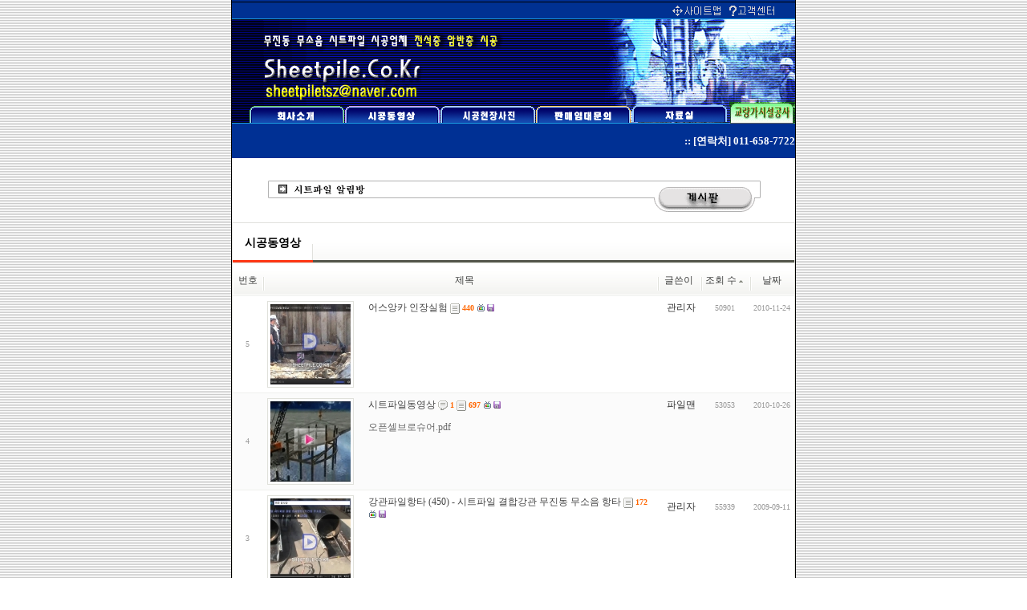

--- FILE ---
content_type: text/html; charset=UTF-8
request_url: http://www.sheetpile.co.kr/zbxe/?mid=m_movie&search_target=tag&search_keyword=%EC%8B%9C%ED%8A%B8%ED%8C%8C%EC%9D%BC%ED%95%AD%ED%83%80&sort_index=readed_count&order_type=asc
body_size: 4126
content:
<!DOCTYPE html PUBLIC "-//W3C//DTD XHTML 1.0 Transitional//EN" "http://www.w3.org/TR/xhtml1/DTD/xhtml1-transitional.dtd">
<html lang="ko" xml:lang="ko" xmlns="http://www.w3.org/1999/xhtml">
<head>
    <meta http-equiv="Content-Type" content="text/html; charset=UTF-8" />
    <meta name="Generator" content="XpressEngine 1.4.4.4" />
    <meta name="module" content="board" />
    <meta name="module_skin" content="xe_board" />
    <meta http-equiv="imagetoolbar" content="no" />
    <title>시공동영상</title>
    <link rel="stylesheet" href="./common/css/default.css" type="text/css" charset="UTF-8" media="all" />
    <link rel="stylesheet" href="./common/css/button.css" type="text/css" charset="UTF-8" media="all" />
    <link rel="stylesheet" href="./modules/board/skins/xe_board/css/common.css" type="text/css" charset="UTF-8" media="all" />
    <link rel="stylesheet" href="./modules/board/skins/xe_board/css/white.css" type="text/css" charset="UTF-8" media="all" />
    <link rel="stylesheet" href="./modules/editor/styles/default/style.css" type="text/css" charset="UTF-8" media="all" />
    <script type="text/javascript" src="./common/js/jquery.js"></script>
    <script type="text/javascript" src="./common/js/x.js"></script>
    <script type="text/javascript" src="./common/js/common.js"></script>
    <script type="text/javascript" src="./common/js/js_app.js"></script>
    <script type="text/javascript" src="./common/js/xml_handler.js"></script>
    <script type="text/javascript" src="./common/js/xml_js_filter.js"></script>
    <script type="text/javascript" src="./modules/board/tpl/js/board.js"></script>

    <script type="text/javascript">//<![CDATA[
        var current_url = "http://www.sheetpile.co.kr/zbxe/?mid=m_movie&search_target=tag&search_keyword=%EC%8B%9C%ED%8A%B8%ED%8C%8C%EC%9D%BC%ED%95%AD%ED%83%80&sort_index=readed_count&order_type=asc";
        var request_uri = "http://www.sheetpile.co.kr/zbxe/";
        var current_mid = "m_movie";
        var waiting_message = "서버에 요청중입니다. 잠시만 기다려주세요.";
        var ssl_actions = new Array();
        var default_url = "";
                        
    //]]></script>

    

<style>
img {border: none;} 
</style>
</head>
<body>
    
                
         
        
            
                        
    
    
    <html>

<head>
<title>쉬트파일, SheetPile Construction - 국내최고의 쉬트파일 시공업체 [쉬트파일, 시트파일, 오거, 오가, 항타, 제트빔, JV, JV공법, 강널말뚝, 바이브로 햄머, 햄머, SheetPile, 형강, H 형강, 쉬트파일 빔, 쉬트파일건설, 쉬트파일무진동, 쉬트파일무소음, 쉬트파일암반, 항타공법,오거항타공법,오거 케이싱]</title>
<meta name="description" content="Sheet Pile, 쉬트파일"><meta name="keywords" content="쉬트파일, 시트파일, 오거, 오가, 항타, 제트빔, JV, JV공법, 강널말뚝, 바이브로 햄머, 햄머, SheetPile, 형강, H 형강, 빔, 건설, 무진동, 무소음, 암반, 항타공법,오거항타공법,오거 케이싱,">

</head>

<body bgcolor="white" text="black" background="http://www.sheetpile.co.kr/images/back.gif" bgproperties="fixed">
<table align="center" border="0" cellpadding="0" cellspacing="0" width="704" bgcolor="#003094">
    <tr>
        <td width="1" bgcolor="black" height="559" rowspan="5">
           
  </td>
        <td width="702" align="center" valign="top" height="1">
           
        </td>
        <td width="1" bgcolor="black" height="559" rowspan="5">
       </td>
    </tr>
    <tr>
        <td width="702" height="154" valign="top">

<table width=702 border=0 cellpadding=0 cellspacing=0>
	<tr>
		<td>
			<img src="http://www.sheetpile.co.kr/images/spacer.gif" width=140 height=1></td>
		<td>
			<img src="http://www.sheetpile.co.kr/images/spacer.gif" width=119 height=1></td>
		<td>
			<img src="http://www.sheetpile.co.kr/images/spacer.gif" width=92 height=1></td>
		<td>
			<img src="http://www.sheetpile.co.kr/images/spacer.gif" width=27 height=1></td>
		<td>
			<img src="http://www.sheetpile.co.kr/images/spacer.gif" width=120 height=1></td>
		<td>
			<img src="http://www.sheetpile.co.kr/images/spacer.gif" width=121 height=1></td>
		<td>
			<img src="http://www.sheetpile.co.kr/images/spacer.gif" width=83 height=1></td>
	</tr>
	<tr>
		<td colspan=7>
			<img src="http://www.sheetpile.co.kr/images/money_01.gif" width=702 height=1></td>
	</tr>
	<tr>
		<td colspan=7>
			<img src="http://www.sheetpile.co.kr/images/money_02.gif" width=702 height=20 usemap="#ImageMap1"></td>
	</tr>
	<tr>
		<td colspan=3>
			<img src="http://www.sheetpile.co.kr/images/money_03.gif" width=351 height=104 usemap="#ImageMap2"></td>
		<td colspan=4>
			<img src="http://www.sheetpile.co.kr/images/money_04.gif" width=351 height=104></td>
	</tr>
	<tr>
		<TD>
			<a href="http://www.sheetpile.co.kr/int2.html"><img src="http://www.sheetpile.co.kr/images/money_05.gif" width=140 height=27></a></td>
		<TD>
			<a href="http://www.sheetpile.co.kr/zbxe/m_movie"><img src="http://www.sheetpile.co.kr/images/money_06.gif" width=119 height=27></a></td>
		<td colspan=2>
			<a href="http://www.sheetpile.co.kr/zbxe/m_pic"><img src="http://www.sheetpile.co.kr/images/money_07.gif" width=119 height=27></a></td>
		<td>
			<a href="http://www.sheetpile.co.kr/spboard/board.cgi?id=board4"><img src="http://www.sheetpile.co.kr/images/money_08.gif" width=120 height=27></a></td>
		<td>
			<a href="http://www.sheetpile.co.kr/spboard/board.cgi?id=board"><img src="http://www.sheetpile.co.kr/images/money_09.gif" width=121 height=27></a></td>
		<td>
			<a href="http://www.sheetpile.co.kr/gasisul.html"><img src="http://www.sheetpile.co.kr/images/money_10.gif" width=83 height=27></a></td>
	</tr>
</table>
        </td>
    </tr>
    <tr>
        <td width="702" height="17" bgcolor="#003094">
            <p align="right"><font color="white" size="2"><b>:: [연락처] 011-658-7722</b></font></p>
        </td>
    </tr>
    <tr>
        <td width="702" valign="top" bgcolor="white" height="334">
            <p align="center"><br><img src="http://www.sheetpile.co.kr/images/bordtop.gif" width="617" height="41" border="0">
<!-- 스킨의 제목/간단한 설명 출력 -->
        <div class="boardHeader">
        <div class="boardHeaderBorder">
            <h3>시공동영상</h3>
        </div>
    </div>
    
<!-- 스킨의 상세 설명 -->
    
<!-- 게시판 정보 -->


    
            <!-- 목록 출력 -->
    <form action="./" method="get">
                                
        <table cellspacing="0" summary="" class="boardList">
                <thead>
                        <tr>
                <th scope="col" class="num no_line"><div>번호</div></th>
                
                <th scope="col" colspan="2" class="title"><div>

                                        제목                                    </div></th>
                <th class="author" scope="col"><div>글쓴이</div></th>
                <th class="reading" scope="col"><div><a href="/zbxe/?mid=m_movie&amp;search_target=tag&amp;search_keyword=%EC%8B%9C%ED%8A%B8%ED%8C%8C%EC%9D%BC%ED%95%AD%ED%83%80&amp;sort_index=readed_count&amp;order_type=desc">조회 수<img src="/zbxe/./modules/board/skins/xe_board/images/common/buttonAscending.gif" alt="" width="5" height="3" class="sort" /></a></div></th>
                
                <th scope="col" class="date"><div><a href="/zbxe/?mid=m_movie&amp;search_target=tag&amp;search_keyword=%EC%8B%9C%ED%8A%B8%ED%8C%8C%EC%9D%BC%ED%95%AD%ED%83%80&amp;sort_index=regdate&amp;order_type=desc">날짜</a></div></th>
                            </tr>
        </thead>
        
        <tbody>

                    
                            <tr class="bg1">

                    <td rowspan="2" class="num">5</td>
                    
                                        <td rowspan="2" class="thumb"><a href="/zbxe/?mid=m_movie&amp;search_target=tag&amp;search_keyword=%EC%8B%9C%ED%8A%B8%ED%8C%8C%EC%9D%BC%ED%95%AD%ED%83%80&amp;sort_index=readed_count&amp;order_type=asc&amp;document_srl=9302"><img src="http://www.sheetpile.co.kr/zbxe/files/cache/thumbnails/302/009/100x100.crop.jpg" border="0" alt="" /></a></td>
                    <td class="webzineTitle">
                                            
                        <a href="/zbxe/?mid=m_movie&amp;search_target=tag&amp;search_keyword=%EC%8B%9C%ED%8A%B8%ED%8C%8C%EC%9D%BC%ED%95%AD%ED%83%80&amp;sort_index=readed_count&amp;order_type=asc&amp;document_srl=9302">어스앙카 인장실험</a>
                        
                        
                                                    <span class="replyAndTrackback" title="Trackbacks"><img src="/zbxe/./modules/board/skins/xe_board/images/white/iconTrackback.gif" alt="" width="12" height="13" class="trackback icon" /> <strong>440</strong></span>
                                                <img src="http://www.sheetpile.co.kr/zbxe/modules/document/tpl/icons/movie.gif" alt="movie" title="movie" style="margin-right:2px;" /><img src="http://www.sheetpile.co.kr/zbxe/modules/document/tpl/icons/file.gif" alt="file" title="file" style="margin-right:2px;" />                    </td>
                    <td class="author"><div class="member_4">관리자</div></td>                    <td class="reading">50901</td>                                        <td class="date">2010-11-24</td>                                    </tr>
                                                                                                                                <tr class="bg1">
                    <td colspan="4" class="summary">
                                                <a href="/zbxe/?mid=m_movie&amp;search_target=tag&amp;search_keyword=%EC%8B%9C%ED%8A%B8%ED%8C%8C%EC%9D%BC%ED%95%AD%ED%83%80&amp;sort_index=readed_count&amp;order_type=asc&amp;document_srl=9302"></a>
                                                &nbsp;
                    </td>
                </tr>
                            <tr class="bg2">

                    <td rowspan="2" class="num">4</td>
                    
                                        <td rowspan="2" class="thumb"><a href="/zbxe/?mid=m_movie&amp;search_target=tag&amp;search_keyword=%EC%8B%9C%ED%8A%B8%ED%8C%8C%EC%9D%BC%ED%95%AD%ED%83%80&amp;sort_index=readed_count&amp;order_type=asc&amp;document_srl=9237"><img src="http://www.sheetpile.co.kr/zbxe/files/cache/thumbnails/237/009/100x100.crop.jpg" border="0" alt="" /></a></td>
                    <td class="webzineTitle">
                                            
                        <a href="/zbxe/?mid=m_movie&amp;search_target=tag&amp;search_keyword=%EC%8B%9C%ED%8A%B8%ED%8C%8C%EC%9D%BC%ED%95%AD%ED%83%80&amp;sort_index=readed_count&amp;order_type=asc&amp;document_srl=9237">시트파일동영상</a>
                        
                                                    <span class="replyAndTrackback" title="Replies"><img src="/zbxe/./modules/board/skins/xe_board/images/white/iconReply.gif" alt="" width="12" height="12" class="icon" /> <strong>1</strong></span>
                        
                                                    <span class="replyAndTrackback" title="Trackbacks"><img src="/zbxe/./modules/board/skins/xe_board/images/white/iconTrackback.gif" alt="" width="12" height="13" class="trackback icon" /> <strong>697</strong></span>
                                                <img src="http://www.sheetpile.co.kr/zbxe/modules/document/tpl/icons/movie.gif" alt="movie" title="movie" style="margin-right:2px;" /><img src="http://www.sheetpile.co.kr/zbxe/modules/document/tpl/icons/file.gif" alt="file" title="file" style="margin-right:2px;" />                    </td>
                    <td class="author"><div class="member_7543">파일맨</div></td>                    <td class="reading">53053</td>                                        <td class="date">2010-10-26</td>                                    </tr>
                                                                                                                                <tr class="bg2">
                    <td colspan="4" class="summary">
                                                <a href="/zbxe/?mid=m_movie&amp;search_target=tag&amp;search_keyword=%EC%8B%9C%ED%8A%B8%ED%8C%8C%EC%9D%BC%ED%95%AD%ED%83%80&amp;sort_index=readed_count&amp;order_type=asc&amp;document_srl=9237">오픈셀브로슈어.pdf</a>
                                                &nbsp;
                    </td>
                </tr>
                            <tr class="bg1">

                    <td rowspan="2" class="num">3</td>
                    
                                        <td rowspan="2" class="thumb"><a href="/zbxe/?mid=m_movie&amp;search_target=tag&amp;search_keyword=%EC%8B%9C%ED%8A%B8%ED%8C%8C%EC%9D%BC%ED%95%AD%ED%83%80&amp;sort_index=readed_count&amp;order_type=asc&amp;document_srl=7625"><img src="http://www.sheetpile.co.kr/zbxe/files/cache/thumbnails/625/007/100x100.crop.jpg" border="0" alt="" /></a></td>
                    <td class="webzineTitle">
                                            
                        <a href="/zbxe/?mid=m_movie&amp;search_target=tag&amp;search_keyword=%EC%8B%9C%ED%8A%B8%ED%8C%8C%EC%9D%BC%ED%95%AD%ED%83%80&amp;sort_index=readed_count&amp;order_type=asc&amp;document_srl=7625">강관파일항타 (450) - 시트파일 결합강관 무진동 무소음 항타</a>
                        
                        
                                                    <span class="replyAndTrackback" title="Trackbacks"><img src="/zbxe/./modules/board/skins/xe_board/images/white/iconTrackback.gif" alt="" width="12" height="13" class="trackback icon" /> <strong>172</strong></span>
                                                <img src="http://www.sheetpile.co.kr/zbxe/modules/document/tpl/icons/movie.gif" alt="movie" title="movie" style="margin-right:2px;" /><img src="http://www.sheetpile.co.kr/zbxe/modules/document/tpl/icons/file.gif" alt="file" title="file" style="margin-right:2px;" />                    </td>
                    <td class="author"><div class="member_4">관리자</div></td>                    <td class="reading">55939</td>                                        <td class="date">2009-09-11</td>                                    </tr>
                                                                                                                                <tr class="bg1">
                    <td colspan="4" class="summary">
                                                <a href="/zbxe/?mid=m_movie&amp;search_target=tag&amp;search_keyword=%EC%8B%9C%ED%8A%B8%ED%8C%8C%EC%9D%BC%ED%95%AD%ED%83%80&amp;sort_index=readed_count&amp;order_type=asc&amp;document_srl=7625"></a>
                                                &nbsp;
                    </td>
                </tr>
                            <tr class="bg2">

                    <td rowspan="2" class="num">2</td>
                    
                                        <td rowspan="2" class="thumb"><a href="/zbxe/?mid=m_movie&amp;search_target=tag&amp;search_keyword=%EC%8B%9C%ED%8A%B8%ED%8C%8C%EC%9D%BC%ED%95%AD%ED%83%80&amp;sort_index=readed_count&amp;order_type=asc&amp;document_srl=8266"><img src="http://www.sheetpile.co.kr/zbxe/files/cache/thumbnails/266/008/100x100.crop.jpg" border="0" alt="" /></a></td>
                    <td class="webzineTitle">
                                            
                        <a href="/zbxe/?mid=m_movie&amp;search_target=tag&amp;search_keyword=%EC%8B%9C%ED%8A%B8%ED%8C%8C%EC%9D%BC%ED%95%AD%ED%83%80&amp;sort_index=readed_count&amp;order_type=asc&amp;document_srl=8266">양재천 교량기초 시트파일 천공 후 항타현장</a>
                        
                        
                                                    <span class="replyAndTrackback" title="Trackbacks"><img src="/zbxe/./modules/board/skins/xe_board/images/white/iconTrackback.gif" alt="" width="12" height="13" class="trackback icon" /> <strong>312</strong></span>
                                                <img src="http://www.sheetpile.co.kr/zbxe/modules/document/tpl/icons/movie.gif" alt="movie" title="movie" style="margin-right:2px;" /><img src="http://www.sheetpile.co.kr/zbxe/modules/document/tpl/icons/file.gif" alt="file" title="file" style="margin-right:2px;" />                    </td>
                    <td class="author"><div class="member_4">관리자</div></td>                    <td class="reading">63622</td>                                        <td class="date">2010-03-03</td>                                    </tr>
                                                                                                                                <tr class="bg2">
                    <td colspan="4" class="summary">
                                                <a href="/zbxe/?mid=m_movie&amp;search_target=tag&amp;search_keyword=%EC%8B%9C%ED%8A%B8%ED%8C%8C%EC%9D%BC%ED%95%AD%ED%83%80&amp;sort_index=readed_count&amp;order_type=asc&amp;document_srl=8266"></a>
                                                &nbsp;
                    </td>
                </tr>
                            <tr class="bg1">

                    <td rowspan="2" class="num">1</td>
                    
                                        <td rowspan="2" class="thumb"><a href="/zbxe/?mid=m_movie&amp;search_target=tag&amp;search_keyword=%EC%8B%9C%ED%8A%B8%ED%8C%8C%EC%9D%BC%ED%95%AD%ED%83%80&amp;sort_index=readed_count&amp;order_type=asc&amp;document_srl=10923"><img src="http://www.sheetpile.co.kr/zbxe/files/cache/thumbnails/923/010/100x100.crop.jpg" border="0" alt="" /></a></td>
                    <td class="webzineTitle">
                                            
                        <a href="/zbxe/?mid=m_movie&amp;search_target=tag&amp;search_keyword=%EC%8B%9C%ED%8A%B8%ED%8C%8C%EC%9D%BC%ED%95%AD%ED%83%80&amp;sort_index=readed_count&amp;order_type=asc&amp;document_srl=10923">금강 긴급가스관로이설 시트파일 가시설현장</a>
                        
                        
                                                    <span class="replyAndTrackback" title="Trackbacks"><img src="/zbxe/./modules/board/skins/xe_board/images/white/iconTrackback.gif" alt="" width="12" height="13" class="trackback icon" /> <strong>899</strong></span>
                                                <img src="http://www.sheetpile.co.kr/zbxe/modules/document/tpl/icons/movie.gif" alt="movie" title="movie" style="margin-right:2px;" /><img src="http://www.sheetpile.co.kr/zbxe/modules/document/tpl/icons/file.gif" alt="file" title="file" style="margin-right:2px;" />                    </td>
                    <td class="author"><div class="member_4">관리자</div></td>                    <td class="reading">67124</td>                                        <td class="date">2012-02-17</td>                                    </tr>
                                                                                                                                <tr class="bg1">
                    <td colspan="4" class="summary">
                                                <a href="/zbxe/?mid=m_movie&amp;search_target=tag&amp;search_keyword=%EC%8B%9C%ED%8A%B8%ED%8C%8C%EC%9D%BC%ED%95%AD%ED%83%80&amp;sort_index=readed_count&amp;order_type=asc&amp;document_srl=10923"></a>
                                                &nbsp;
                    </td>
                </tr>
                            </tbody>
        </table>
    </form>

    
    <div class="boardBottom">

    <!-- 글쓰기, 목록 버튼 -->
        <div class="leftButtonBox">
                                    <a href="/zbxe/?mid=m_movie&amp;page=1" class="button "><span>목록</span></a>
                    </div>

        <div class="rightButtonBox">
            <a href="/zbxe/?mid=m_movie&amp;search_target=tag&amp;search_keyword=%EC%8B%9C%ED%8A%B8%ED%8C%8C%EC%9D%BC%ED%95%AD%ED%83%80&amp;sort_index=readed_count&amp;order_type=asc&amp;act=dispBoardWrite" class="button "><span>쓰기</span></a>
        </div>


    <!-- 페이지 네비게이션 -->
        <div class="pagination a1">
            <a href="/zbxe/?mid=m_movie&amp;search_target=tag&amp;search_keyword=%EC%8B%9C%ED%8A%B8%ED%8C%8C%EC%9D%BC%ED%95%AD%ED%83%80&amp;sort_index=readed_count&amp;order_type=asc" class="prevEnd">첫 페이지</a> 
                                                <strong>1</strong> 
                                        <a href="/zbxe/?mid=m_movie&amp;search_target=tag&amp;search_keyword=%EC%8B%9C%ED%8A%B8%ED%8C%8C%EC%9D%BC%ED%95%AD%ED%83%80&amp;sort_index=readed_count&amp;order_type=asc&amp;page=1" class="nextEnd">끝 페이지</a>
        </div>


    <!-- 검색 -->
                <div class="boardSearch">
            <form action="http://www.sheetpile.co.kr/zbxe/" method="get" onsubmit="return procFilter(this, search)" id="fo_search">
                                <input type="hidden" name="mid" value="m_movie" />
                <input type="hidden" name="category" value="" />

                <select name="search_target">
                                        <option value="title" >제목</option>
                                        <option value="content" >내용</option>
                                        <option value="title_content" >제목+내용</option>
                                        <option value="comment" >댓글</option>
                                        <option value="user_name" >이름</option>
                                        <option value="nick_name" >닉네임</option>
                                        <option value="user_id" >아이디</option>
                                        <option value="tag" selected="selected">태그</option>
                                    </select>
                <input type="text" name="search_keyword" value="시트파일항타" class="inputTypeText"/>
                                <a href="#" onclick="xGetElementById('fo_search').submit();return false;" class="button "><span>검색</span></a>
                <a href="/zbxe/m_movie" class="button "><span>취소</span></a>
            </form>
        </div>
            </div>

<!-- 하단 텍스트 출력 -->
</p>      
        </td>
    </tr>
    <tr>
        <td width="702" height="45" bgcolor="#003094" valign="top">
            <p align="right"><a href="http://www.sheetpile.co.kr/int2.html"><img src="http://www.sheetpile.co.kr/images/log.gif" width="113" height="22"></a><br>
<font color="white" size="2">Copyright ⓒ 2001 SheetPile.Co.Kr. All Rights Reserved.<br>&nbsp;&nbsp;&nbsp;</font><a href="mailto:sheetpiletsz@yahoo.co.kr?subject=Sheetpile 관련 문의&body=시트파일 관련 문의사항을 입력하세요.">
<font color="white" size="2">Contact Webmaster for more information.</font></a></p>
        </td>
    </tr>
    <tr>
        <td width="704" colspan="3" bgcolor="black">
           
        </td>
    </tr>
</table>

<map name="ImageMap1">
<area shape="rect" coords="545, 3, 618, 18" href="http://www.sheetpile.co.kr/sitemap.html">
<area shape="rect" coords="620, 6, 682, 17" href="mailto:sheetpiletsz@yahoo.co.kr">
</map><map name="ImageMap3">
<area shape="rect" coords="13, 4, 98, 22" href="http://www.sheetpile.co.kr/int2.html">
<area shape="rect" coords="106, 6, 193, 22" href="http://www.sheetpile.co.kr/2.html">
<area shape="rect" coords="205, 6, 292, 22" href="http://www.sheetpile.co.kr/int3.html">
</map><map name="ImageMap2">
<area shape="rect" coords="32, 20, 240, 78" href="http://www.sheetpile.co.kr/int2.html">
</map></body>

</html>
<p>

    
    <div id="waitingforserverresponse"></div>

    <script type="text/javascript" src="./files/cache/js_filter_compiled/b5e17e5fdff10bdee4595ffaa525a1c3.ko.compiled.js"></script>
    <script type="text/javascript" src="./files/cache/js_filter_compiled/1037717f823334d59f55d9b5e00459f5.ko.compiled.js"></script>
    <script type="text/javascript" src="./files/cache/js_filter_compiled/ff3fa39f5258e164a7b7eb32b8e046ae.ko.compiled.js"></script>
</body>
</html>


--- FILE ---
content_type: application/javascript
request_url: http://www.sheetpile.co.kr/zbxe/common/js/common.js
body_size: 6685
content:
/**
 * @file common.js
 * @author NHN (developers@xpressengine.com)
 * @brief 몇가지 유용한 & 기본적으로 자주 사용되는 자바스크립트 함수들 모음
 **/

if(jQuery)jQuery.noConflict();(function($){var UA=navigator.userAgent.toLowerCase();$.os={Linux:/linux/.test(UA),Unix:/x11/.test(UA),Mac:/mac/.test(UA),Windows:/win/.test(UA)};$.os.name=($.os.Windows)?'Windows':($.os.Linux)?'Linux':($.os.Unix)?'Unix':($.os.Mac)?'Mac':'';window.XE={loaded_popup_menus:new Array(),addedDocument:new Array(),checkboxToggleAll:function(){var itemName='cart';var options={wrap:null,checked:'toggle',doClick:false};switch(arguments.length){case 1:if(typeof(arguments[0])=="string"){itemName=arguments[0];}else{$.extend(options,arguments[0]||{});}
break;case 2:itemName=arguments[0];$.extend(options,arguments[1]||{});}
if(options.doClick==true)options.checked=null;if(typeof(options.wrap)=="string")options.wrap='#'+options.wrap;if(options.wrap){var obj=$(options.wrap).find('input[name='+itemName+']:checkbox');}else{var obj=$('input[name='+itemName+']:checkbox');}
if(options.checked=='toggle'){obj.each(function(){$(this).attr('checked',($(this).attr('checked'))?false:true);});}else{(options.doClick==true)?obj.click():obj.attr('checked',options.checked);}},displayPopupMenu:function(ret_obj,response_tags,params){var target_srl=params["target_srl"];var menu_id=params["menu_id"];var menus=ret_obj['menus'];var html="";if(this.loaded_popup_menus[menu_id]){html=this.loaded_popup_menus[menu_id];}else{if(menus){var item=menus['item'];if(typeof(item.length)=='undefined'||item.length<1)item=new Array(item);if(item.length){for(var i=0;i<item.length;i++){var url=item[i].url;var str=item[i].str;var icon=item[i].icon;var target=item[i].target;var styleText="";var click_str="";if(icon)styleText=" style=\"background-image:url('"+icon+"')\" ";switch(target){case"popup":click_str=" onclick=\"popopen(this.href,'"+target+"'); return false;\"";break;case"self":break;case"javascript":click_str=" onclick=\""+url+"; return false; \"";url="#";break;default:click_str=" onclick=\"window.open(this.href); return false;\"";break;}
html+='<li '+styleText+'><a href="'+url+'"'+click_str+'>'+str+'</a></li> ';}}}
this.loaded_popup_menus[menu_id]=html;}
if(html){var area=$('#popup_menu_area').html('<ul>'+html+'</ul>');var areaOffset={top:params['page_y'],left:params['page_x']};if(area.outerHeight()+areaOffset.top>$(window).height()+$(window).scrollTop())
areaOffset.top=$(window).height()-area.outerHeight()+$(window).scrollTop();if(area.outerWidth()+areaOffset.left>$(window).width()+$(window).scrollLeft())
areaOffset.left=$(window).width()-area.outerWidth()+$(window).scrollLeft();area.css({top:areaOffset.top,left:areaOffset.left}).show();}}}})(jQuery);jQuery(function($){if(!$('#popup_menu_area').length){var menuObj=$('<div>').attr('id','popup_menu_area').css({display:'none',zIndex:9999});$(document.body).append(menuObj);}
$(document).click(function(evt){var area=$('#popup_menu_area');if(!area.length)return;area.hide();var targetObj=$(evt.target);if(!targetObj.length)return;if(targetObj.length&&$.inArray(targetObj.attr('nodeName'),['DIV','SPAN','A'])==-1)targetObj=targetObj.parent();if(!targetObj.length||$.inArray(targetObj.attr('nodeName'),['DIV','SPAN','A'])==-1)return;var class_name=targetObj.attr('className');if(class_name.indexOf('_')<=0)return;var class_name_list=class_name.split(' ');var menu_id='';var menu_id_regx=/^([a-zA-Z]+)_([0-9]+)$/;for(var i=0,c=class_name_list.length;i<c;i++){if(menu_id_regx.test(class_name_list[i])){menu_id=class_name_list[i];}}
if(!menu_id)return;var tmp_arr=menu_id.split('_');var module_name=tmp_arr[0];var target_srl=tmp_arr[1];if(!module_name||!target_srl||target_srl<1)return;var action_name="get"+module_name.substr(0,1).toUpperCase()+module_name.substr(1,module_name.length-1)+"Menu";var params=new Array();params["target_srl"]=target_srl;params["mid"]=params["cur_mid"]=current_mid;params["cur_act"]=current_url.getQuery('act');params["menu_id"]=menu_id;params["page_x"]=evt.pageX;params["page_y"]=evt.pageY;if(typeof(xeVid)!='undefined')params["vid"]=xeVid;var response_tags=new Array("error","message","menus");if(typeof(XE.loaded_popup_menus[menu_id])!='undefined'){XE.displayPopupMenu(params,response_tags,params);return;}
show_waiting_message=false;exec_xml(module_name,action_name,params,XE.displayPopupMenu,response_tags,params);show_waiting_message=true;});if($.browser.msie){$('select').each(function(i,sels){var disabled_exists=false;var first_enable=new Array();for(var j=0;j<sels.options.length;j++){if(sels.options[j].disabled){sels.options[j].style.color='#CCCCCC';disabled_exists=true;}else{first_enable[i]=(first_enable[i]>-1)?first_enable[i]:j;}}
if(!disabled_exists)return;sels.oldonchange=sels.onchange;sels.onchange=function(){if(this.options[this.selectedIndex].disabled){this.selectedIndex=first_enable[i];}else{if(this.oldonchange)this.oldonchange();}};if(sels.selectedIndex>=0&&sels.options[sels.selectedIndex].disabled)sels.onchange();});}
var drEditorFold=$('.xe_content .fold_button');if(drEditorFold.size()){var fold_container=$('div.fold_container',drEditorFold);$('button.more',drEditorFold).click(function(){$(this).hide().next('button').show().parent().next(fold_container).show();});$('button.less',drEditorFold).click(function(){$(this).hide().prev('button').show().parent().next(fold_container).hide();});}});String.prototype.getQuery=function(key){var idx=this.indexOf('?');if(idx==-1)return null;var query_string=this.substr(idx+1,this.length);var args={};query_string.replace(/([^=]+)=([^&]*)(&|$)/g,function(){args[arguments[1]]=arguments[2];});var q=args[key];if(typeof(q)=="undefined")q="";return q;}
String.prototype.setQuery=function(key,val){var idx=this.indexOf('?');var uri=this;uri=uri.replace(/#$/,'');if(idx!=-1){uri=this.substr(0,idx);var query_string=this.substr(idx+1,this.length);var args=new Array();query_string.replace(/([^=]+)=([^&]*)(&|$)/g,function(){args[arguments[1]]=arguments[2];});args[key]=val;var q_list=new Array();for(var i in args){if(!args.hasOwnProperty(i))continue;var arg=args[i];if(!arg.toString().trim())continue;arg=decodeURI(arg);q_list[q_list.length]=i+'='+arg;}
uri=uri+"?"+q_list.join("&");}else{if(val.toString().trim())uri=uri+"?"+key+"="+val;}
var re=/https:\/\/([^:\/]+)(:\d+|)/i;var check=re.exec(uri);if(check)
{var toReplace="http://"+check[1];if(typeof(http_port)!='undefined'&&http_port!=80)
{toReplace+=":"+http_port;}
uri=uri.replace(re,toReplace);}
var bUseSSL=false;if(typeof(enforce_ssl)!='undefined'&&enforce_ssl)
{bUseSSL=true;}
else if(typeof(ssl_actions)!='undefined'&&typeof(ssl_actions.length)!='undefined'&&uri.getQuery('act')){var act=uri.getQuery('act');for(i=0;i<ssl_actions.length;i++){if(ssl_actions[i]==act){bUseSSL=true;break;}}}
if(bUseSSL)
{var re=/http:\/\/([^:\/]+)(:\d+|)/i;var check=re.exec(uri);if(check)
{var toReplace="https://"+check[1];if(typeof(https_port)!='undefined'&&https_port!=443)
{toReplace+=":"+https_port;}
uri=uri.replace(re,toReplace);}}
return encodeURI(uri);}
String.prototype.trim=function(){return this.replace(/(^\s*)|(\s*$)/g,"");}
function xSleep(sec){sec=sec/1000;var now=new Date();var sleep=new Date();while(sleep.getTime()-now.getTime()<sec){sleep=new Date();}}
function isDef(){for(var i=0;i<arguments.length;++i){if(typeof(arguments[i])=="undefined")return false;}
return true;}
var winopen_list=new Array();function winopen(url,target,attribute){if(typeof(xeVid)!='undefined'&&url.indexOf(request_uri)>-1&&!url.getQuery('vid'))url=url.setQuery('vid',xeVid);try{if(target!="_blank"&&winopen_list[target]){winopen_list[target].close();winopen_list[target]=null;}}catch(e){}
if(typeof(target)=='undefined')target='_blank';if(typeof(attribute)=='undefined')attribute='';var win=window.open(url,target,attribute);win.focus();if(target!="_blank")winopen_list[target]=win;}
function popopen(url,target){if(typeof(target)=="undefined")target="_blank";if(typeof(xeVid)!='undefined'&&url.indexOf(request_uri)>-1&&!url.getQuery('vid'))url=url.setQuery('vid',xeVid);winopen(url,target,"left=10,top=10,width=10,height=10,scrollbars=no,resizable=yes,toolbars=no");}
function sendMailTo(to){location.href="mailto:"+to;}
function move_url(url,open_wnidow){if(!url)return false;if(typeof(open_wnidow)=='undefined')open_wnidow='N';if(open_wnidow=='N'){open_wnidow=false;}else{open_wnidow=true;}
if(/^\./.test(url))url=request_uri+url;if(open_wnidow){winopen(url);}else{location.href=url;}
return false;}
function displayMultimedia(src,width,height,options){var html=_displayMultimedia(src,width,height,options);if(html)document.writeln(html);}
function _displayMultimedia(src,width,height,options){if(src.indexOf('files')==0)src=request_uri+src;var defaults={wmode:'transparent',allowScriptAccess:'sameDomain',quality:'high',flashvars:'',autostart:false};var params=jQuery.extend(defaults,options||{});var autostart=(params.autostart&&params.autostart!='false')?'true':'false';delete(params.autostart);var clsid="";var codebase="";var html="";if(/\.(gif|jpg|jpeg|bmp|png)$/i.test(src)){html='<img src="'+src+'" width="'+width+'" height="'+height+'" />';}else if(/\.flv$/i.test(src)||/\.mov$/i.test(src)||/\.moov$/i.test(src)||/\.m4v$/i.test(src)){html='<embed src="'+request_uri+'common/tpl/images/flvplayer.swf" allowfullscreen="true" autostart="'+autostart+'" width="'+width+'" height="'+height+'" flashvars="&file='+src+'&width='+width+'&height='+height+'&autostart='+autostart+'" wmode="'+params.wmode+'" />';}else if(/\.swf/i.test(src)){clsid='clsid:D27CDB6E-AE6D-11cf-96B8-444553540000';if(typeof(enforce_ssl)!='undefined'&&enforce_ssl){codebase="https://download.macromedia.com/pub/shockwave/cabs/flash/swflash.cab#version=9,0,28,0";}
else{codebase="http://download.macromedia.com/pub/shockwave/cabs/flash/swflash.cab#version=9,0,28,0";}
html='<object classid="'+clsid+'" codebase="'+codebase+'" width="'+width+'" height="'+height+'" flashvars="'+params.flashvars+'">';html+='<param name="movie" value="'+src+'" />';for(var name in params){if(params[name]!='undefined'&&params[name]!=''){html+='<param name="'+name+'" value="'+params[name]+'" />';}}
html+=''
+'<embed src="'+src+'" autostart="'+autostart+'"  width="'+width+'" height="'+height+'" flashvars="'+params.flashvars+'" wmode="'+params.wmode+'"></embed>'
+'</object>';}else{if(jQuery.browser.mozilla||jQuery.browser.opera){autostart=(params.autostart&&params.autostart!='false')?'1':'0';}
html='<embed src="'+src+'" autostart="'+autostart+'" width="'+width+'" height="'+height+'"';if(params.wmode=='transparent'){html+=' windowlessvideo="1"';}
html+='></embed>';}
return html;}
function zbxe_folder_open(id){jQuery("#folder_open_"+id).hide();jQuery("#folder_close_"+id).show();jQuery("#folder_"+id).show();}
function zbxe_folder_close(id){jQuery("#folder_open_"+id).show();jQuery("#folder_close_"+id).hide();jQuery("#folder_"+id).hide();}
function setFixedPopupSize(){var $=jQuery;var $header=$('#popHeader');var $body=$('#popBody');if($body.length){if($body.height()>400){$body.css({overflow:'auto',overflowX:'hidden',height:400+'px'});}}
var $win=$(window);var $pc=$('#popup_content');var w=Math.max($pc[0].offsetWidth,600);var h=$pc[0].offsetHeight;var dw=$win.width();var dh=$win.height();var _w=0,_h=0;if(w!=dw)_w=w-dw;if(h!=dh)_h=h-dh;if(_w||_h){window.resizeBy(_w,_h);}
if(!arguments.callee.executed){setTimeout(setFixedPopupSize,300);arguments.callee.executed=true;}}
function doCallModuleAction(module,action,target_srl){var params=new Array();params['target_srl']=target_srl;params['cur_mid']=current_mid;exec_xml(module,action,params,completeCallModuleAction);}
function completeCallModuleAction(ret_obj,response_tags){if(ret_obj['message']!='success')alert(ret_obj['message']);location.reload();}
function completeMessage(ret_obj){alert(ret_obj['message']);location.reload();}
function doChangeLangType(obj){if(typeof(obj)=="string"){setLangType(obj);}else{var val=obj.options[obj.selectedIndex].value;setLangType(val);}
location.reload();}
function setLangType(lang_type){var expire=new Date();expire.setTime(expire.getTime()+(7000*24*3600000));xSetCookie('lang_type',lang_type,expire,'/');}
function doDocumentPreview(obj){var fo_obj=obj;while(fo_obj.nodeName!="FORM"){fo_obj=fo_obj.parentNode;}
if(fo_obj.nodeName!="FORM")return;var editor_sequence=fo_obj.getAttribute('editor_sequence');var content=editorGetContent(editor_sequence);var win=window.open("","previewDocument","toolbars=no,width=700px;height=800px,scrollbars=yes,resizable=yes");var dummy_obj=jQuery("#previewDocument");if(!dummy_obj.length){jQuery('<form id="previewDocument" target="previewDocument" method="post" action="'+request_uri+'">'+'<input type="hidden" name="module" value="document" />'+'<input type="hidden" name="act" value="dispDocumentPreview" />'+'<input type="hidden" name="content" />'+'</form>').appendTo(document.body);dummy_obj=jQuery("#previewDocument")[0];}
if(dummy_obj){dummy_obj.content.value=content;dummy_obj.submit();}}
function doDocumentSave(obj){var editor_sequence=obj.form.getAttribute('editor_sequence');var prev_content=editorRelKeys[editor_sequence]['content'].value;if(typeof(editor_sequence)!='undefined'&&editor_sequence&&typeof(editorRelKeys)!='undefined'&&typeof(editorGetContent)=='function'){var content=editorGetContent(editor_sequence);editorRelKeys[editor_sequence]['content'].value=content;}
var params={},responses=['error','message','document_srl'],elms=obj.form.elements,data=jQuery(obj.form).serializeArray();;jQuery.each(data,function(i,field){var val=jQuery.trim(field.value);if(!val)return true;if(/\[\]$/.test(field.name))field.name=field.name.replace(/\[\]$/,'');if(params[field.name])params[field.name]+='|@|'+val;else params[field.name]=field.value;});exec_xml('member','procMemberSaveDocument',params,completeDocumentSave,responses,params,obj.form);editorRelKeys[editor_sequence]['content'].value=prev_content;return false;}
function completeDocumentSave(ret_obj){jQuery('input[name=document_srl]').eq(0).val(ret_obj['document_srl']);alert(ret_obj['message']);}
var objForSavedDoc=null;function doDocumentLoad(obj){objForSavedDoc=obj.form;popopen(request_uri.setQuery('module','member').setQuery('act','dispSavedDocumentList'));}
function doDocumentSelect(document_srl){if(!opener||!opener.objForSavedDoc){window.close();return;}
opener.location.href=opener.current_url.setQuery('document_srl',document_srl).setQuery('act','dispBoardWrite');window.close();}
function viewSkinInfo(module,skin){popopen("./?module=module&act=dispModuleSkinInfo&selected_module="+module+"&skin="+skin,'SkinInfo');}
var addedDocument=new Array();function doAddDocumentCart(obj){var srl=obj.value;addedDocument[addedDocument.length]=srl;setTimeout(function(){callAddDocumentCart(addedDocument.length);},100);}
function callAddDocumentCart(document_length){if(addedDocument.length<1||document_length!=addedDocument.length)return;var params=new Array();params["srls"]=addedDocument.join(",");exec_xml("document","procDocumentAddCart",params,null);addedDocument=new Array();}
function transRGB2Hex(value){if(!value)return value;if(value.indexOf('#')>-1)return value.replace(/^#/,'');if(value.toLowerCase().indexOf('rgb')<0)return value;value=value.replace(/^rgb\(/i,'').replace(/\)$/,'');value_list=value.split(',');var hex='';for(var i=0;i<value_list.length;i++){var color=parseInt(value_list[i],10).toString(16);if(color.length==1)color='0'+color;hex+=color;}
return hex;}
function toggleSecuritySignIn(){var href=location.href;if(/https:\/\//i.test(href))location.href=href.replace(/^https/i,'http');else location.href=href.replace(/^http/i,'https');}
function reloadDocument(){location.reload();}
var Base64={_keyStr:"ABCDEFGHIJKLMNOPQRSTUVWXYZabcdefghijklmnopqrstuvwxyz0123456789+/=",encode:function(input){var output="";var chr1,chr2,chr3,enc1,enc2,enc3,enc4;var i=0;input=Base64._utf8_encode(input);while(i<input.length){chr1=input.charCodeAt(i++);chr2=input.charCodeAt(i++);chr3=input.charCodeAt(i++);enc1=chr1>>2;enc2=((chr1&3)<<4)|(chr2>>4);enc3=((chr2&15)<<2)|(chr3>>6);enc4=chr3&63;if(isNaN(chr2)){enc3=enc4=64;}else if(isNaN(chr3)){enc4=64;}
output=output+
this._keyStr.charAt(enc1)+this._keyStr.charAt(enc2)+
this._keyStr.charAt(enc3)+this._keyStr.charAt(enc4);}
return output;},decode:function(input){var output="";var chr1,chr2,chr3;var enc1,enc2,enc3,enc4;var i=0;input=input.replace(/[^A-Za-z0-9\+\/\=]/g,"");while(i<input.length){enc1=this._keyStr.indexOf(input.charAt(i++));enc2=this._keyStr.indexOf(input.charAt(i++));enc3=this._keyStr.indexOf(input.charAt(i++));enc4=this._keyStr.indexOf(input.charAt(i++));chr1=(enc1<<2)|(enc2>>4);chr2=((enc2&15)<<4)|(enc3>>2);chr3=((enc3&3)<<6)|enc4;output=output+String.fromCharCode(chr1);if(enc3!=64){output=output+String.fromCharCode(chr2);}
if(enc4!=64){output=output+String.fromCharCode(chr3);}}
output=Base64._utf8_decode(output);return output;},_utf8_encode:function(string){string=string.replace(/\r\n/g,"\n");var utftext="";for(var n=0;n<string.length;n++){var c=string.charCodeAt(n);if(c<128){utftext+=String.fromCharCode(c);}
else if((c>127)&&(c<2048)){utftext+=String.fromCharCode((c>>6)|192);utftext+=String.fromCharCode((c&63)|128);}
else{utftext+=String.fromCharCode((c>>12)|224);utftext+=String.fromCharCode(((c>>6)&63)|128);utftext+=String.fromCharCode((c&63)|128);}}
return utftext;},_utf8_decode:function(utftext){var string="";var i=0;var c=c1=c2=0;while(i<utftext.length){c=utftext.charCodeAt(i);if(c<128){string+=String.fromCharCode(c);i++;}
else if((c>191)&&(c<224)){c2=utftext.charCodeAt(i+1);string+=String.fromCharCode(((c&31)<<6)|(c2&63));i+=2;}
else{c2=utftext.charCodeAt(i+1);c3=utftext.charCodeAt(i+2);string+=String.fromCharCode(((c&15)<<12)|((c2&63)<<6)|(c3&63));i+=3;}}
return string;}}
if(typeof(resizeImageContents)=='undefined'){function resizeImageContents(){}}
if(typeof(activateOptionDisabled)=='undefined'){function activateOptionDisabled(){}}
objectExtend=jQuery.extend;function toggleDisplay(objId){jQuery('#'+objId).toggle();}
function checkboxSelectAll(formObj,name,checked){var itemName=name;var option={};if(typeof(formObj)!="undefined")option.wrap=formObj;if(typeof(checked)!="undefined")option.checked=checked;XE.checkboxToggleAll(itemName,option);}
function clickCheckBoxAll(formObj,name){var itemName=name;var option={doClick:true};if(typeof(formObj)!="undefined")option.wrap=formObj;XE.checkboxToggleAll(itemName,option);}
function svc_folder_open(id){jQuery("#_folder_open_"+id).hide();jQuery("#_folder_close_"+id).show();jQuery("#_folder_"+id).show();}
function svc_folder_close(id){jQuery("#_folder_open_"+id).show();jQuery("#_folder_close_"+id).hide();jQuery("#_folder_"+id).hide();}
function open_calendar(fo_id,day_str,callback_func){if(typeof(day_str)=="undefined")day_str="";var url="./common/tpl/calendar.php?";if(fo_id)url+="fo_id="+fo_id;if(day_str)url+="&day_str="+day_str;if(callback_func)url+="&callback_func="+callback_func;popopen(url,'Calendar');}
var loaded_popup_menus=XE.loaded_popup_menus;function createPopupMenu(){}
function chkPopupMenu(){}
function displayPopupMenu(ret_obj,response_tags,params){XE.displayPopupMenu(ret_obj,response_tags,params);}
function GetObjLeft(obj){return jQuery(obj).offset().left;}
function GetObjTop(obj){return jQuery(obj).offset().top;}
function replaceOuterHTML(obj,html){jQuery(obj).replaceWith(html);}
function getOuterHTML(obj){return jQuery(obj).html().trim();}
jQuery(function(){jQuery(".lang_code").each(function()
{var objText=jQuery(this);var targetName=objText.attr("id");if(typeof(targetName)=="undefined")targetName=objText.attr("name");if(typeof(targetName)=="undefined")return;objText.after("<a href='"+request_uri.setQuery('module','module').setQuery('act','dispModuleAdminLangcode').setQuery('target',targetName)+"' class='buttonSet buttonSetting' onclick='popopen(this.href);return false;'><span>find_langcode</span></a>");});});